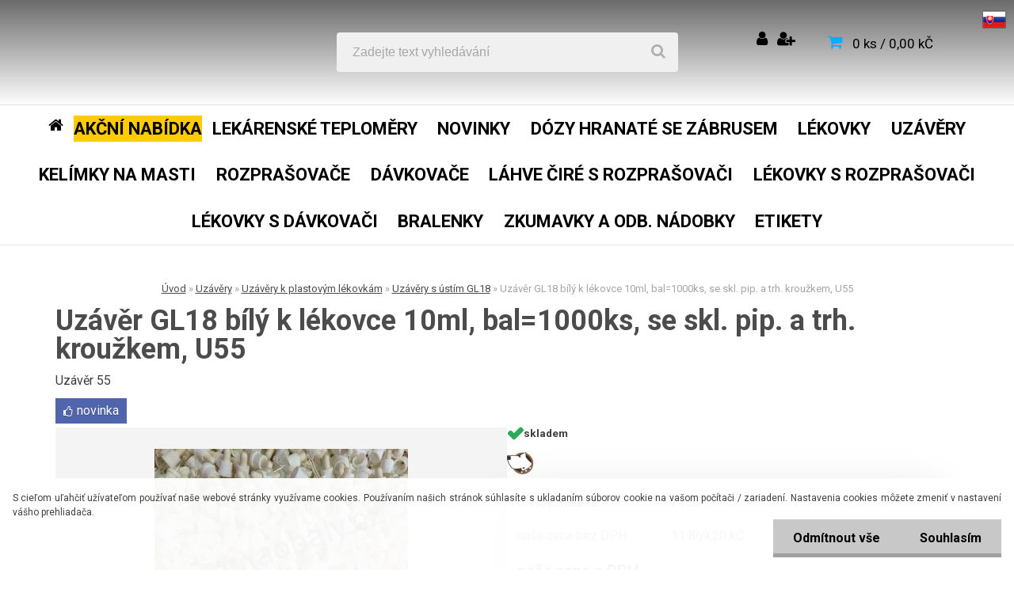

--- FILE ---
content_type: text/html; charset=utf-8
request_url: https://www.primaobaly.cz/Uzaver-GL18-bily-k-lekovce-10ml-bal-1000ks-se-skl-pip-a-trh-krouzkem-U55-d596.htm
body_size: 22057
content:

    <!DOCTYPE html>
    <html xmlns:og="http://ogp.me/ns#" xmlns:fb="http://www.facebook.com/2008/fbml" lang="cs" class="tmpl__carbon">
      <head>
          <script>
              window.cookie_preferences = getCookieSettings('cookie_preferences');
              window.cookie_statistics = getCookieSettings('cookie_statistics');
              window.cookie_marketing = getCookieSettings('cookie_marketing');

              function getCookieSettings(cookie_name) {
                  if (document.cookie.length > 0)
                  {
                      cookie_start = document.cookie.indexOf(cookie_name + "=");
                      if (cookie_start != -1)
                      {
                          cookie_start = cookie_start + cookie_name.length + 1;
                          cookie_end = document.cookie.indexOf(";", cookie_start);
                          if (cookie_end == -1)
                          {
                              cookie_end = document.cookie.length;
                          }
                          return unescape(document.cookie.substring(cookie_start, cookie_end));
                      }
                  }
                  return false;
              }
          </script>
                    <script async src="https://www.googletagmanager.com/gtag/js?id="></script>
                            <script>
                    window.dataLayer = window.dataLayer || [];
                    function gtag(){dataLayer.push(arguments)};
                    gtag('consent', 'default', {
                        'ad_storage': String(window.cookie_marketing) !== 'false' ? 'granted' : 'denied',
                        'analytics_storage': String(window.cookie_statistics) !== 'false' ? 'granted' : 'denied',
                        'ad_personalization': String(window.cookie_statistics) !== 'false' ? 'granted' : 'denied',
                        'ad_user_data': String(window.cookie_statistics) !== 'false' ? 'granted' : 'denied'
                    });
                    dataLayer.push({
                        'event': 'default_consent'
                    });
                </script>
                        <title>Uzávěry | Uzávěr GL18 bílý k lékovce 10ml, bal=1000ks, se skl. pip. a trh. kroužkem, U55 | www.primaobaly.cz</title>
        <script type="text/javascript">var action_unavailable='action_unavailable';var id_language = 'cs';var id_country_code = 'CZ';var language_code = 'cs-CZ';var path_request = '/request.php';var type_request = 'POST';var cache_break = "2500"; var enable_console_debug = false; var enable_logging_errors = false;var administration_id_language = 'cs';var administration_id_country_code = 'CZ';</script>          <script type="text/javascript" src="//ajax.googleapis.com/ajax/libs/jquery/1.8.3/jquery.min.js"></script>
          <script type="text/javascript" src="//code.jquery.com/ui/1.12.1/jquery-ui.min.js" ></script>
                  <script src="/wa_script/js/jquery.hoverIntent.minified.js?_=2025-01-07-12-09" type="text/javascript"></script>
        <script type="text/javascript" src="/admin/jscripts/jquery.qtip.min.js?_=2025-01-07-12-09"></script>
                  <script src="/wa_script/js/jquery.selectBoxIt.min.js?_=2025-01-07-12-09" type="text/javascript"></script>
                  <script src="/wa_script/js/bs_overlay.js?_=2025-01-07-12-09" type="text/javascript"></script>
        <script src="/wa_script/js/bs_design.js?_=2025-01-07-12-09" type="text/javascript"></script>
        <script src="/admin/jscripts/wa_translation.js?_=2025-01-07-12-09" type="text/javascript"></script>
        <link rel="stylesheet" type="text/css" href="/css/jquery.selectBoxIt.wa_script.css?_=2025-01-07-12-09" media="screen, projection">
        <link rel="stylesheet" type="text/css" href="/css/jquery.qtip.lupa.css?_=2025-01-07-12-09">
        
                  <script src="/wa_script/js/jquery.colorbox-min.js?_=2025-01-07-12-09" type="text/javascript"></script>
          <link rel="stylesheet" type="text/css" href="/css/colorbox.css?_=2025-01-07-12-09">
          <script type="text/javascript">
            jQuery(document).ready(function() {
              (function() {
                function createGalleries(rel) {
                  var regex = new RegExp(rel + "\\[(\\d+)]"),
                      m, group = "g_" + rel, groupN;
                  $("a[rel*=" + rel + "]").each(function() {
                    m = regex.exec(this.getAttribute("rel"));
                    if(m) {
                      groupN = group + m[1];
                    } else {
                      groupN = group;
                    }
                    $(this).colorbox({
                      rel: groupN,
                      slideshow:true,
                       maxWidth: "85%",
                       maxHeight: "85%",
                       returnFocus: false
                    });
                  });
                }
                createGalleries("lytebox");
                createGalleries("lyteshow");
              })();
            });</script>
          <script type="text/javascript">
      function init_products_hovers()
      {
        jQuery(".product").hoverIntent({
          over: function(){
            jQuery(this).find(".icons_width_hack").animate({width: "130px"}, 300, function(){});
          } ,
          out: function(){
            jQuery(this).find(".icons_width_hack").animate({width: "10px"}, 300, function(){});
          },
          interval: 40
        });
      }
      jQuery(document).ready(function(){

        jQuery(".param select, .sorting select").selectBoxIt();

        jQuery(".productFooter").click(function()
        {
          var $product_detail_link = jQuery(this).parent().find("a:first");

          if($product_detail_link.length && $product_detail_link.attr("href"))
          {
            window.location.href = $product_detail_link.attr("href");
          }
        });
        init_products_hovers();
        
        ebar_details_visibility = {};
        ebar_details_visibility["user"] = false;
        ebar_details_visibility["basket"] = false;

        ebar_details_timer = {};
        ebar_details_timer["user"] = setTimeout(function(){},100);
        ebar_details_timer["basket"] = setTimeout(function(){},100);

        function ebar_set_show($caller)
        {
          var $box_name = $($caller).attr("id").split("_")[0];

          ebar_details_visibility["user"] = false;
          ebar_details_visibility["basket"] = false;

          ebar_details_visibility[$box_name] = true;

          resolve_ebar_set_visibility("user");
          resolve_ebar_set_visibility("basket");
        }

        function ebar_set_hide($caller)
        {
          var $box_name = $($caller).attr("id").split("_")[0];

          ebar_details_visibility[$box_name] = false;

          clearTimeout(ebar_details_timer[$box_name]);
          ebar_details_timer[$box_name] = setTimeout(function(){resolve_ebar_set_visibility($box_name);},300);
        }

        function resolve_ebar_set_visibility($box_name)
        {
          if(   ebar_details_visibility[$box_name]
             && jQuery("#"+$box_name+"_detail").is(":hidden"))
          {
            jQuery("#"+$box_name+"_detail").slideDown(300);
          }
          else if(   !ebar_details_visibility[$box_name]
                  && jQuery("#"+$box_name+"_detail").not(":hidden"))
          {
            jQuery("#"+$box_name+"_detail").slideUp(0, function() {
              $(this).css({overflow: ""});
            });
          }
        }

        
        jQuery("#user_icon, #basket_icon").hoverIntent({
          over: function(){
            ebar_set_show(this);
            
          } ,
          out: function(){
            ebar_set_hide(this);
          },
          interval: 40
        });
        
        jQuery("#user_icon").click(function(e)
        {
          if(jQuery(e.target).attr("id") == "user_icon")
          {
            window.location.href = "https://www.primaobaly.cz/mu467ij7/e-login/";
          }
        });

        jQuery("#basket_icon").click(function(e)
        {
          if(jQuery(e.target).attr("id") == "basket_icon")
          {
            window.location.href = "https://www.primaobaly.cz/mu467ij7/e-basket/";
          }
        });
      
      });
    </script>        <meta http-equiv="Content-language" content="cs">
        <meta http-equiv="Content-Type" content="text/html; charset=utf-8">
        <meta name="language" content="czech">
        <meta name="keywords" content="lékovky, kelímky na masti, lékarenské kelímky, lékarnicke kelimky, uzávěry, uzávěry s pipetkou, víčka, rozprašovač, zkumavky, plastové obaly, vědra, plastové lékovky, plastové nádobky, láhev bralenka, plastové láhve">
        <meta name="description" content="Uzávěr GL18, bílý, PP s trh. kroužkem  k 10ml lékovce se skleněnou pipetkou a nasávací gumičkou.
Uzávěr je určen k lékovkám skleneným a plastovým o">
        <meta name="revisit-after" content="1 Days">
        <meta name="distribution" content="global">
        <meta name="expires" content="never">
                  <meta name="expires" content="never">
                    <link rel="previewimage" href="https://www.primaobaly.cz/fotky100314/fotos/100314_596__vyr_253U55-UPR-3.jpg" />
                    <link rel="canonical" href="https://www.primaobaly.cz/Uzaver-GL18-bily-k-lekovce-10ml-bal-1000ks-se-skl-pip-a-trh-krouzkem-U55-d596.htm?tab=description"/>
          <meta property="og:image" content="http://www.primaobaly.cz/fotky100314/fotos/100314_596__vyr_253U55-UPR-3.jpg" />
<meta property="og:image:secure_url" content="https://www.primaobaly.cz/fotky100314/fotos/100314_596__vyr_253U55-UPR-3.jpg" />
<meta property="og:image:type" content="image/jpeg" />
            <meta name="robots" content="index, follow">
                    <link rel="stylesheet" type="text/css" href="/css/lang_dependent_css/lang_cs.css?_=2025-01-07-12-09" media="screen, projection">
                <link rel='stylesheet' type='text/css' href='/wa_script/js/styles.css?_=2025-01-07-12-09'>
        <script language='javascript' type='text/javascript' src='/wa_script/js/javascripts.js?_=2025-01-07-12-09'></script>
        <script language='javascript' type='text/javascript' src='/wa_script/js/check_tel.js?_=2025-01-07-12-09'></script>
          <script src="/assets/javascripts/buy_button.js?_=2025-01-07-12-09"></script>
            <script type="text/javascript" src="/wa_script/js/bs_user.js?_=2025-01-07-12-09"></script>
        <script type="text/javascript" src="/wa_script/js/bs_fce.js?_=2025-01-07-12-09"></script>
        <script type="text/javascript" src="/wa_script/js/bs_fixed_bar.js?_=2025-01-07-12-09"></script>
        <script type="text/javascript" src="/bohemiasoft/js/bs.js?_=2025-01-07-12-09"></script>
        <script src="/wa_script/js/jquery.number.min.js?_=2025-01-07-12-09" type="text/javascript"></script>
        <script type="text/javascript">
            BS.User.id = 100314;
            BS.User.domain = "mu467ij7";
            BS.User.is_responsive_layout = true;
            BS.User.max_search_query_length = 50;
            BS.User.max_autocomplete_words_count = 5;

            WA.Translation._autocompleter_ambiguous_query = ' Hledavý výraz je pro našeptávač příliš obecný. Zadejte prosím další znaky, slova nebo pokračujte odesláním formuláře pro vyhledávání.';
            WA.Translation._autocompleter_no_results_found = ' Nebyly nalezeny žádné produkty ani kategorie.';
            WA.Translation._error = " Chyba";
            WA.Translation._success = " Nastaveno";
            WA.Translation._warning = " Upozornění";
            WA.Translation._multiples_inc_notify = '<p class="multiples-warning"><strong>Tento produkt je možné objednat pouze v násobcích #inc#. </strong><br><small>Vámi zadaný počet kusů byl navýšen dle tohoto násobku.</small></p>';
            WA.Translation._shipping_change_selected = " Změnit...";
            WA.Translation._shipping_deliver_to_address = " Zásilka bude doručena na zvolenou adresu";

            BS.Design.template = {
              name: "carbon",
              is_selected: function(name) {
                if(Array.isArray(name)) {
                  return name.indexOf(this.name) > -1;
                } else {
                  return name === this.name;
                }
              }
            };
            BS.Design.isLayout3 = true;
            BS.Design.templates = {
              TEMPLATE_ARGON: "argon",TEMPLATE_NEON: "neon",TEMPLATE_CARBON: "carbon",TEMPLATE_XENON: "xenon",TEMPLATE_AURUM: "aurum",TEMPLATE_CUPRUM: "cuprum",TEMPLATE_ERBIUM: "erbium",TEMPLATE_CADMIUM: "cadmium",TEMPLATE_BARIUM: "barium",TEMPLATE_CHROMIUM: "chromium",TEMPLATE_SILICIUM: "silicium",TEMPLATE_IRIDIUM: "iridium",TEMPLATE_INDIUM: "indium",TEMPLATE_OXYGEN: "oxygen",TEMPLATE_HELIUM: "helium",TEMPLATE_FLUOR: "fluor",TEMPLATE_FERRUM: "ferrum",TEMPLATE_TERBIUM: "terbium",TEMPLATE_URANIUM: "uranium",TEMPLATE_ZINCUM: "zincum",TEMPLATE_CERIUM: "cerium",TEMPLATE_KRYPTON: "krypton",TEMPLATE_THORIUM: "thorium",TEMPLATE_ETHERUM: "etherum",TEMPLATE_KRYPTONIT: "kryptonit",TEMPLATE_TITANIUM: "titanium",TEMPLATE_PLATINUM: "platinum"            };
        </script>
                  <script src="/js/progress_button/modernizr.custom.js"></script>
                      <link rel="stylesheet" type="text/css" href="/bower_components/owl.carousel/dist/assets/owl.carousel.min.css" />
            <link rel="stylesheet" type="text/css" href="/bower_components/owl.carousel/dist/assets/owl.theme.default.min.css" />
            <script src="/bower_components/owl.carousel/dist/owl.carousel.min.js"></script>
                    <link rel="stylesheet" type="text/css" href="//static.bohemiasoft.com/jave/style.css?_=2025-01-07-12-09" media="screen">
                    <link rel="stylesheet" type="text/css" href="/css/font-awesome.4.7.0.min.css" media="screen">
          <link rel="stylesheet" type="text/css" href="/sablony/nove/carbon/carbonblue/css/product_var3.css?_=2025-01-07-12-09" media="screen">
                    <link rel="stylesheet"
                type="text/css"
                id="tpl-editor-stylesheet"
                href="/sablony/nove/carbon/carbonblue/css/colors.css?_=2025-01-07-12-09"
                media="screen">

          <meta name="viewport" content="width=device-width, initial-scale=1.0">
          <link rel="stylesheet" 
                   type="text/css" 
                   href="https://static.bohemiasoft.com/custom-css/carbon.css?_1755245326" 
                   media="screen"><style type="text/css">
               <!--#site_logo{
                  width: 275px;
                  height: 100px;
                  background-image: url('/images/pixel_transparent.gif?cache_time=1604225501');
                  background-repeat: no-repeat;
                  
                }html body .myheader { 
          background-image: none;
          border: black;
          background-repeat: repeat;
          background-position: 0px 0px;
          background-color: #f2e39c;
        }#page_background{
                  background-image: none;
                  background-repeat: repeat;
                  background-position: 0px 0px;
                  background-color: #cd9898;
                }.bgLupa{
                  padding: 0;
                  border: none;
                }

 :root { 
 }
-->
                </style>          <link rel="stylesheet" type="text/css" href="/fotky100314/design_setup/css/user_defined.css?_=1734420710" media="screen, projection">
                    <script type="text/javascript" src="/admin/jscripts/wa_dialogs.js?_=2025-01-07-12-09"></script>
            <script>
      $(document).ready(function() {
        if (getCookie('show_cookie_message' + '_100314_cz') != 'no') {
          if($('#cookies-agreement').attr('data-location') === '0')
          {
            $('.cookies-wrapper').css("top", "0px");
          }
          else
          {
            $('.cookies-wrapper').css("bottom", "0px");
          }
          $('.cookies-wrapper').show();
        }

        $('#cookies-notify__close').click(function() {
          setCookie('show_cookie_message' + '_100314_cz', 'no');
          $('#cookies-agreement').slideUp();
          $("#masterpage").attr("style", "");
          setCookie('cookie_preferences', 'true');
          setCookie('cookie_statistics', 'true');
          setCookie('cookie_marketing', 'true');
          window.cookie_preferences = true;
          window.cookie_statistics = true;
          window.cookie_marketing = true;
          if(typeof gtag === 'function') {
              gtag('consent', 'update', {
                  'ad_storage': 'granted',
                  'analytics_storage': 'granted',
                  'ad_user_data': 'granted',
                  'ad_personalization': 'granted'
              });
          }
         return false;
        });

        $("#cookies-notify__disagree").click(function(){
            save_preferences();
        });

        $('#cookies-notify__preferences-button-close').click(function(){
            var cookies_notify_preferences = $("#cookies-notify-checkbox__preferences").is(':checked');
            var cookies_notify_statistics = $("#cookies-notify-checkbox__statistics").is(':checked');
            var cookies_notify_marketing = $("#cookies-notify-checkbox__marketing").is(':checked');
            save_preferences(cookies_notify_preferences, cookies_notify_statistics, cookies_notify_marketing);
        });

        function save_preferences(preferences = false, statistics = false, marketing = false)
        {
            setCookie('show_cookie_message' + '_100314_cz', 'no');
            $('#cookies-agreement').slideUp();
            $("#masterpage").attr("style", "");
            setCookie('cookie_preferences', preferences);
            setCookie('cookie_statistics', statistics);
            setCookie('cookie_marketing', marketing);
            window.cookie_preferences = preferences;
            window.cookie_statistics = statistics;
            window.cookie_marketing = marketing;
            if(marketing && typeof gtag === 'function')
            {
                gtag('consent', 'update', {
                    'ad_storage': 'granted'
                });
            }
            if(statistics && typeof gtag === 'function')
            {
                gtag('consent', 'update', {
                    'analytics_storage': 'granted',
                    'ad_user_data': 'granted',
                    'ad_personalization': 'granted',
                });
            }
            if(marketing === false && BS && BS.seznamIdentity) {
                BS.seznamIdentity.clearIdentity();
            }
        }

        /**
         * @param {String} cookie_name
         * @returns {String}
         */
        function getCookie(cookie_name) {
          if (document.cookie.length > 0)
          {
            cookie_start = document.cookie.indexOf(cookie_name + "=");
            if (cookie_start != -1)
            {
              cookie_start = cookie_start + cookie_name.length + 1;
              cookie_end = document.cookie.indexOf(";", cookie_start);
              if (cookie_end == -1)
              {
                cookie_end = document.cookie.length;
              }
              return unescape(document.cookie.substring(cookie_start, cookie_end));
            }
          }
          return "";
        }
        
        /**
         * @param {String} cookie_name
         * @param {String} value
         */
        function setCookie(cookie_name, value) {
          var time = new Date();
          time.setTime(time.getTime() + 365*24*60*60*1000); // + 1 rok
          var expires = "expires="+time.toUTCString();
          document.cookie = cookie_name + "=" + escape(value) + "; " + expires + "; path=/";
        }
      });
    </script>
    <script async src="https://www.googletagmanager.com/gtag/js?id=AW-993418756"></script><script>
window.dataLayer = window.dataLayer || [];
function gtag(){dataLayer.push(arguments);}
gtag('js', new Date());
gtag('config', 'AW-993418756', { debug_mode: true });
gtag('config', 'AW-993418756', { debug_mode: true });
</script>        <script type="text/javascript" src="/wa_script/js/search_autocompleter.js?_=2025-01-07-12-09"></script>
                <link rel="stylesheet" type="text/css" href="/assets/vendor/magnific-popup/magnific-popup.css" />
      <script src="/assets/vendor/magnific-popup/jquery.magnific-popup.js"></script>
      <script type="text/javascript">
        BS.env = {
          decPoint: ",",
          basketFloatEnabled: false        };
      </script>
      <script type="text/javascript" src="/node_modules/select2/dist/js/select2.min.js"></script>
      <script type="text/javascript" src="/node_modules/maximize-select2-height/maximize-select2-height.min.js"></script>
      <script type="text/javascript">
        (function() {
          $.fn.select2.defaults.set("language", {
            noResults: function() {return " Nenalezeny žádné položky"},
            inputTooShort: function(o) {
              var n = o.minimum - o.input.length;
              return " Prosím zadejte #N# nebo více znaků.".replace("#N#", n);
            }
          });
          $.fn.select2.defaults.set("width", "100%")
        })();

      </script>
      <link type="text/css" rel="stylesheet" href="/node_modules/select2/dist/css/select2.min.css" />
      <script type="text/javascript" src="/wa_script/js/countdown_timer.js?_=2025-01-07-12-09"></script>
      <script type="text/javascript" src="/wa_script/js/app.js?_=2025-01-07-12-09"></script>
      <script type="text/javascript" src="/node_modules/jquery-validation/dist/jquery.validate.min.js"></script>

                <link rel="stylesheet" type="text/css" href="/fotky100314/design_setup/css/__style.css?_=1540284420" />
          
          </head>
      <body class="lang-cs layout3 not-home page-product-detail page-product-596 basket-empty vat-payer-y alternative-currency-n" >
        <a name="topweb"></a>
            <div id="cookies-agreement" class="cookies-wrapper" data-location="1"
         >
      <div class="cookies-notify-background"></div>
      <div class="cookies-notify" style="display:block!important;">
        <div class="cookies-notify__bar">
          <div class="cookies-notify__bar1">
            <div class="cookies-notify__text"
                                 >
                S cieľom uľahčiť užívateľom používať naše webové stránky využívame cookies. Používaním našich stránok súhlasíte s ukladaním súborov cookie na vašom počítači / zariadení. Nastavenia cookies môžete zmeniť v nastavení vášho prehliadača.            </div>
            <div class="cookies-notify__button">
                <a href="#" id="cookies-notify__disagree" class="secondary-btn"
                   style="color: #000000;
                           background-color: #c8c8c8;
                           opacity: 1"
                >Odmítnout vše</a>
              <a href="#" id="cookies-notify__close"
                 style="color: #000000;
                        background-color: #c8c8c8;
                        opacity: 1"
                >Souhlasím</a>
            </div>
          </div>
                        <div class="cookies-notify__detail_box hidden"
                             >
                <div id="cookies-nofify__close_detail"> Zavřít</div>
                <div>
                    <br />
                    <b> Co jsou cookies?</b><br />
                    <span> Cookies jsou krátké textové informace, které jsou uloženy ve Vašem prohlížeči. Tyto informace běžně používají všechny webové stránky a jejich procházením dochází k ukládání cookies. Pomocí partnerských skriptů, které mohou stránky používat (například Google analytics</span><br /><br />
                    <b> Jak lze nastavit práci webu s cookies?</b><br />
                    <span> Přestože doporučujeme povolit používání všech typů cookies, práci webu s nimi můžete nastavit dle vlastních preferencí pomocí checkboxů zobrazených níže. Po odsouhlasení nastavení práce s cookies můžete změnit své rozhodnutí smazáním či editací cookies přímo v nastavení Vašeho prohlížeče. Podrobnější informace k promazání cookies najdete v nápovědě Vašeho prohlížeče.</span>
                </div>
                <div class="cookies-notify__checkboxes"
                                    >
                    <div class="checkbox-custom checkbox-default cookies-notify__checkbox">
                        <input type="checkbox" id="cookies-notify-checkbox__functional" checked disabled />
                        <label for="cookies-notify-checkbox__functional" class="cookies-notify__checkbox_label"> Nutné</label>
                    </div>
                    <div class="checkbox-custom checkbox-default cookies-notify__checkbox">
                        <input type="checkbox" id="cookies-notify-checkbox__preferences" checked />
                        <label for="cookies-notify-checkbox__preferences" class="cookies-notify__checkbox_label"> Preferenční</label>
                    </div>
                    <div class="checkbox-custom checkbox-default cookies-notify__checkbox">
                        <input type="checkbox" id="cookies-notify-checkbox__statistics" checked />
                        <label for="cookies-notify-checkbox__statistics" class="cookies-notify__checkbox_label"> Statistické</label>
                    </div>
                    <div class="checkbox-custom checkbox-default cookies-notify__checkbox">
                        <input type="checkbox" id="cookies-notify-checkbox__marketing" checked />
                        <label for="cookies-notify-checkbox__marketing" class="cookies-notify__checkbox_label"> Marketingové</label>
                    </div>
                </div>
                <div id="cookies-notify__cookie_types">
                    <div class="cookies-notify__cookie_type cookie-active" data-type="functional">
                         Nutné (13)
                    </div>
                    <div class="cookies-notify__cookie_type" data-type="preferences">
                         Preferenční (1)
                    </div>
                    <div class="cookies-notify__cookie_type" data-type="statistics">
                         Statistické (15)
                    </div>
                    <div class="cookies-notify__cookie_type" data-type="marketing">
                         Marketingové (15)
                    </div>
                    <div class="cookies-notify__cookie_type" data-type="unclassified">
                         Neklasifikované (7)
                    </div>
                </div>
                <div id="cookies-notify__cookie_detail">
                    <div class="cookie-notify__cookie_description">
                        <span id="cookie-notify__description_functional" class="cookie_description_active"> Tyto informace jsou nezbytné ke správnému chodu webové stránky jako například vkládání zboží do košíku, uložení vyplněných údajů nebo přihlášení do zákaznické sekce.</span>
                        <span id="cookie-notify__description_preferences" class="hidden"> Tyto cookies umožní přizpůsobit chování nebo vzhled stránky dle Vašich potřeb, například volba jazyka.</span>
                        <span id="cookie-notify__description_statistics" class="hidden"> Díky těmto cookies mohou majitelé i developeři webu více porozumět chování uživatelů a vyvijet stránku tak, aby byla co nejvíce prozákaznická. Tedy abyste co nejrychleji našli hledané zboží nebo co nejsnáze dokončili jeho nákup.</span>
                        <span id="cookie-notify__description_marketing" class="hidden"> Tyto informace umožní personalizovat zobrazení nabídek přímo pro Vás díky historické zkušenosti procházení dřívějších stránek a nabídek.</span>
                        <span id="cookie-notify__description_unclassified" class="hidden"> Tyto cookies prozatím nebyly roztříděny do vlastní kategorie.</span>
                    </div>
                    <style>
                        #cookies-notify__cookie_detail_table td
                        {
                            color: #ffffff                        }
                    </style>
                    <table class="table" id="cookies-notify__cookie_detail_table">
                        <thead>
                            <tr>
                                <th> Jméno</th>
                                <th> Účel</th>
                                <th> Vypršení</th>
                            </tr>
                        </thead>
                        <tbody>
                                                    <tr>
                                <td>show_cookie_message</td>
                                <td>Ukládá informaci o potřebě zobrazení cookie lišty</td>
                                <td>1 rok</td>
                            </tr>
                                                        <tr>
                                <td>__zlcmid</td>
                                <td>Tento soubor cookie se používá k uložení identity návštěvníka během návštěv a preference návštěvníka deaktivovat naši funkci živého chatu. </td>
                                <td>1 rok</td>
                            </tr>
                                                        <tr>
                                <td>__cfruid</td>
                                <td>Tento soubor cookie je součástí služeb poskytovaných společností Cloudflare – včetně vyrovnávání zátěže, doručování obsahu webových stránek a poskytování připojení DNS pro provozovatele webových stránek. </td>
                                <td>relace</td>
                            </tr>
                                                        <tr>
                                <td>_auth</td>
                                <td>Zajišťuje bezpečnost procházení návštěvníků tím, že zabraňuje padělání požadavků mezi stránkami. Tento soubor cookie je nezbytný pro bezpečnost webu a návštěvníka. </td>
                                <td>1 rok</td>
                            </tr>
                                                        <tr>
                                <td>csrftoken</td>
                                <td>Pomáhá předcházet útokům Cross-Site Request Forgery (CSRF). 
</td>
                                <td>1 rok</td>
                            </tr>
                                                        <tr>
                                <td>PHPSESSID</td>
                                <td>Zachovává stav uživatelské relace napříč požadavky na stránky. </td>
                                <td>relace</td>
                            </tr>
                                                        <tr>
                                <td>rc::a</td>
                                <td>Tento soubor cookie se používá k rozlišení mezi lidmi a roboty. To je výhodné pro web, aby
vytvářet platné zprávy o používání jejich webových stránek. </td>
                                <td>persistentní</td>
                            </tr>
                                                        <tr>
                                <td>rc::c</td>
                                <td>Tento soubor cookie se používá k rozlišení mezi lidmi a roboty. </td>
                                <td>relace</td>
                            </tr>
                                                        <tr>
                                <td>AWSALBCORS</td>
                                <td>Registruje, který server-cluster obsluhuje návštěvníka. To se používá v kontextu s vyrovnáváním zátěže, aby se optimalizovala uživatelská zkušenost. </td>
                                <td>6 dnů</td>
                            </tr>
                                                        <tr>
                                <td>18plus_allow_access#</td>
                                <td>Ukládá informaci o odsouhlasení okna 18+ pro web.</td>
                                <td>neznámý</td>
                            </tr>
                                                        <tr>
                                <td>18plus_cat#</td>
                                <td>Ukládá informaci o odsouhlasení okna 18+ pro kategorii.</td>
                                <td>neznámý</td>
                            </tr>
                                                        <tr>
                                <td>bs_slide_menu</td>
                                <td></td>
                                <td>neznámý</td>
                            </tr>
                                                        <tr>
                                <td>left_menu</td>
                                <td>Ukládá informaci o způsobu zobrazení levého menu.</td>
                                <td>neznámý</td>
                            </tr>
                                                    </tbody>
                    </table>
                    <div class="cookies-notify__button">
                        <a href="#" id="cookies-notify__preferences-button-close"
                           style="color: #000000;
                                background-color: #c8c8c8;
                                opacity: 1">
                            Uložit nastavení                        </a>
                    </div>
                </div>
            </div>
                    </div>
      </div>
    </div>
    
  <div id="responsive_layout_large"></div><div id="page">    <script type="text/javascript">
      var responsive_articlemenu_name = ' Menu';
      var responsive_eshopmenu_name = ' E-shop';
    </script>
        <div class="myheader">
            <div class="content">
            <div class="logo-wrapper">
            <a id="site_logo" href="//www.primaobaly.cz" class="mylogo" aria-label="Logo"></a>
    </div>
                <div id="search">
      <form name="search" id="searchForm" action="/search-engine.htm" method="GET" enctype="multipart/form-data">
        <label for="q" class="title_left2"> Hľadanie</label>
        <p>
          <input name="slovo" type="text" class="inputBox" id="q" placeholder=" Zadejte text vyhledávání" maxlength="50">
          
          <input type="hidden" id="source_service" value="www.webareal.cz">
        </p>
        <div class="wrapper_search_submit">
          <input type="submit" class="search_submit" aria-label="search" name="search_submit" value="">
        </div>
        <div id="search_setup_area">
          <input id="hledatjak2" checked="checked" type="radio" name="hledatjak" value="2">
          <label for="hledatjak2">Hledat ve zboží</label>
          <br />
          <input id="hledatjak1"  type="radio" name="hledatjak" value="1">
          <label for="hledatjak1">Hledat v článcích</label>
                    <script type="text/javascript">
            function resolve_search_mode_visibility()
            {
              if (jQuery('form[name=search] input').is(':focus'))
              {
                if (jQuery('#search_setup_area').is(':hidden'))
                {
                  jQuery('#search_setup_area').slideDown(400);
                }
              }
              else
              {
                if (jQuery('#search_setup_area').not(':hidden'))
                {
                  jQuery('#search_setup_area').slideUp(400);
                }
              }
            }

            $('form[name=search] input').click(function() {
              this.focus();
            });

            jQuery('form[name=search] input')
                .focus(function() {
                  resolve_search_mode_visibility();
                })
                .blur(function() {
                  setTimeout(function() {
                    resolve_search_mode_visibility();
                  }, 1000);
                });

          </script>
                  </div>
      </form>
    </div>
          </div>
          </div>
    <div class="vlajky">
<div class="vlajky_obsah">
<a href="https://www.vaseobaly.sk/"><img src="/fotky100314/sk.png"></a>
</div>
</div>
<div id="page_background">      <div class="hack-box"><!-- HACK MIN WIDTH FOR IE 5, 5.5, 6  -->
                  <div id="masterpage" style="margin-bottom:95px;"><!-- MASTER PAGE -->
              <div id="header">          </div><!-- END HEADER -->
          
  <div id="ebar" class="" >        <div id="ebar_set">
                <div id="user_icon">

                            <div id="user_detail">
                    <div id="user_arrow_tag"></div>
                    <div id="user_content_tag">
                        <div id="user_content_tag_bg">
                            <a href="/mu467ij7/e-login/"
                               class="elink user_login_text"
                                title="Přihlášení">
                               Přihlášení                            </a>
                            <a href="/mu467ij7/e-register/"
                               class="elink user-logout user_register_text"
                                title="Nová registrace">
                               Nová registrace                            </a>
                        </div>
                    </div>
                </div>
            
        </div>
        
                <div id="basket_icon" >
            <div id="basket_detail">
                <div id="basket_arrow_tag"></div>
                <div id="basket_content_tag">
                    <a id="quantity_tag" href="/mu467ij7/e-basket" rel="nofollow" class="elink">0 ks / 0,00&nbsp;kČ</a>
                                    </div>
            </div>
        </div>
                <a id="basket_tag"
           href="mu467ij7/e-basket"
           rel="nofollow"
           class="elink">
            <span id="basket_tag_left">&nbsp;</span>
            <span id="basket_tag_right">
                0 ks            </span>
        </a>
                </div></div>          <div id="aroundpage"><!-- AROUND PAGE -->
            
      <!-- LEFT BOX -->
      <div id="left-box">
              <div class="menu-typ-1" id="left_eshop">
                <p class="title_left_eshop">E-shop</p>
          
        <div id="inleft_eshop">
          <div class="leftmenu2">
                <ul class="root-eshop-menu">
            <li class="new-tmpl-home-button">
        <a href="//www.primaobaly.cz">
          <i class="fa fa-home" aria-hidden="true"></i>
        </a>
      </li>
              <li class="leftmenuDef category-menu-21 category-menu-order-1 category-menu-odd remove_point">
          <a href="/AKCNI-NABIDKA-c21_0_1.htm">            <strong>
              AKČNÍ NABÍDKA            </strong>
            </a>        </li>

                <li class="leftmenuDef category-menu-9 category-menu-order-2 category-menu-even remove_point">
          <a href="/Lekarenske-teplomery-c9_0_1.htm">            <strong>
              Lekárenské teploměry            </strong>
            </a>        </li>

                <li class="leftmenuDef category-menu-27 category-menu-order-3 category-menu-odd remove_point">
          <a href="/NOVINKY-c27_0_1.htm">            <strong>
              NOVINKY            </strong>
            </a>        </li>

                <li class="leftmenuDef category-menu-28 category-menu-order-4 category-menu-even remove_point">
          <a href="/Dozy-hranate-se-zabrusem-c28_0_1.htm">            <strong>
              Dózy hranaté se zábrusem            </strong>
            </a>        </li>

                <li class="leftmenuDef category-menu-19 category-menu-order-5 category-menu-odd remove_point">
          <a href="/Lekovky-c19_0_1.htm">            <strong>
              Lékovky            </strong>
            </a>        </li>

                <li class="leftmenuDef category-menu-20 category-menu-order-6 category-menu-even remove_point">
          <a href="/Uzavery-c20_0_1.htm">            <strong>
              Uzávěry            </strong>
            </a>        </li>

            <ul class="eshop-submenu level-2">
            <li class="new-tmpl-home-button">
        <a href="//">
          <i class="fa fa-home" aria-hidden="true"></i>
        </a>
      </li>
              <li class="leftmenu2sub category-submenu-12 masonry_item remove_point">
          <a href="/Uzavery-k-plastovym-lekovkam-c20_12_2.htm">            <strong>
              Uzávěry k plastovým lékovkám            </strong>
            </a>        </li>

                <li class="leftmenu2sub category-submenu-13 masonry_item remove_point">
          <a href="/Uzavery-k-sklenenym-lekovkam-c20_13_2.htm">            <strong>
              Uzávěry k skleněným lékovkám            </strong>
            </a>        </li>

            </ul>
      <style>
        #left-box .remove_point a::before
        {
          display: none;
        }
      </style>
            <li class="leftmenuDef category-menu-18 category-menu-order-7 category-menu-odd remove_point">
          <a href="/Kelimky-na-masti-c18_0_1.htm">            <strong>
              Kelímky na masti             </strong>
            </a>        </li>

                <li class="leftmenuDef category-menu-8 category-menu-order-8 category-menu-even remove_point">
          <a href="/Rozprasovace-c8_0_1.htm">            <strong>
              Rozprašovače            </strong>
            </a>        </li>

                <li class="leftmenuDef category-menu-23 category-menu-order-9 category-menu-odd remove_point">
          <a href="/Davkovace-c23_0_1.htm">            <strong>
              Dávkovače            </strong>
            </a>        </li>

                <li class="leftmenuDef category-menu-10 category-menu-order-10 category-menu-even remove_point">
          <a href="/Lahve-cire-s-rozprasovaci-c10_0_1.htm">            <strong>
              Láhve čiré s rozprašovači            </strong>
            </a>        </li>

                <li class="leftmenuDef category-menu-15 category-menu-order-11 category-menu-odd remove_point">
          <a href="/Lekovky-s-rozprasovaci-c15_0_1.htm">            <strong>
              Lékovky s rozprašovači            </strong>
            </a>        </li>

                <li class="leftmenuDef category-menu-16 category-menu-order-12 category-menu-even remove_point">
          <a href="/Lekovky-s-davkovaci-c16_0_1.htm">            <strong>
              Lékovky s dávkovači            </strong>
            </a>        </li>

                <li class="leftmenuDef category-menu-4 category-menu-order-13 category-menu-odd remove_point">
          <a href="/Bralenky-c4_0_1.htm">            <strong>
              Bralenky            </strong>
            </a>        </li>

                <li class="leftmenuDef category-menu-7 category-menu-order-14 category-menu-even remove_point">
          <a href="/Zkumavky-a-odb-nadobky-c7_0_1.htm">            <strong>
              Zkumavky a odb. nádobky            </strong>
            </a>        </li>

                <li class="leftmenuDef category-menu-6 category-menu-order-15 category-menu-odd remove_point">
          <a href="/Etikety-c6_0_1.htm">            <strong>
              Etikety            </strong>
            </a>        </li>

            </ul>
      <style>
        #left-box .remove_point a::before
        {
          display: none;
        }
      </style>
              </div>
        </div>

        
        <div id="footleft1">
                  </div>

            </div>
            </div><!-- END LEFT BOX -->
      <div class="ds-center">      <div id="right-box"><!-- RIGHT BOX2 -->
              </div><!-- END RIGHT BOX -->
      </div>

            <hr class="hide">
                        <div id="centerpage2"><!-- CENTER PAGE -->
              <div id="incenterpage2"><!-- in the center -->
                <script type="text/javascript">
  var product_information = {
    id: '596',
    name: 'Uzávěr GL18 bílý k lékovce 10ml, bal=1000ks, se skl. pip. a trh. kroužkem, U55',
    brand: '',
    price: '11869.2',
    category: 'Uzávěry s ústím GL18',
    is_variant: false,
    variant_id: 0  };
</script>
        <div id="fb-root"></div>
    <script>(function(d, s, id) {
            var js, fjs = d.getElementsByTagName(s)[0];
            if (d.getElementById(id)) return;
            js = d.createElement(s); js.id = id;
            js.src = "//connect.facebook.net/ cs_CZ/all.js#xfbml=1&appId=";
            fjs.parentNode.insertBefore(js, fjs);
        }(document, 'script', 'facebook-jssdk'));</script>
      <script type="application/ld+json">
      {
        "@context": "http://schema.org",
        "@type": "Product",
                "name": "Uzávěr GL18 bílý k lékovce 10ml, bal=1000ks, se skl. pip. a trh. kroužkem, U55",
        "description": "Uzávěr GL18, bílý, PP s trh. kroužkem  k 10ml lékovce se skleněnou pipetkou a nasávací gumičkou. Uzávěr je určen k lékovkám",
                "image": "https://www.primaobaly.cz/fotky100314/fotos/100314_596__vyr_253U55-UPR-3.jpg",
                "gtin13": "",
        "mpn": "",
        "sku": "2166",
        "brand": "",

        "offers": {
            "@type": "Offer",
            "availability": "https://schema.org/InStock",
            "price": "11869.20",
"priceCurrency": "CZK",
"priceValidUntil": "2036-01-08",
            "url": "https://www.primaobaly.cz/Uzaver-GL18-bily-k-lekovce-10ml-bal-1000ks-se-skl-pip-a-trh-krouzkem-U55-d596.htm"
        }
      }
</script>
              <script type="application/ld+json">
{
    "@context": "http://schema.org",
    "@type": "BreadcrumbList",
    "itemListElement": [
    {
        "@type": "ListItem",
        "position": 1,
        "item": {
            "@id": "https://www.primaobaly.cz",
            "name": "Home"
            }
    },     {
        "@type": "ListItem",
        "position": 2,
        "item": {
            "@id": "https://www.primaobaly.cz/Uzavery-c20_0_1.htm",
            "name": "Uzávěry"
        }
        },
     {
        "@type": "ListItem",
        "position": 3,
        "item": {
            "@id": "https://www.primaobaly.cz/Uzavery-k-plastovym-lekovkam-c20_12_2.htm",
            "name": "Uzávěry k plastovým lékovkám"
        }
        },
     {
        "@type": "ListItem",
        "position": 4,
        "item": {
            "@id": "https://www.primaobaly.cz/Uzavery-s-ustim-GL18-c20_30_3.htm",
            "name": "Uzávěry s ústím GL18"
        }
        },
    {
        "@type": "ListItem",
        "position": 5,
        "item": {
            "@id": "https://www.primaobaly.cz/Uzaver-GL18-bily-k-lekovce-10ml-bal-1000ks-se-skl-pip-a-trh-krouzkem-U55-d596.htm",
            "name": "Uzávěr GL18 bílý k lékovce 10ml, bal=1000ks, se skl. pip. a trh. kroužkem, U55"
    }
    }
]}
</script>
          <script type="text/javascript" src="/wa_script/js/bs_variants.js?date=2462013"></script>
  <script type="text/javascript" src="/wa_script/js/rating_system.js"></script>
  <script type="text/javascript">
    <!--
    $(document).ready(function () {
      BS.Variants.register_events();
      BS.Variants.id_product = 596;
    });

    function ShowImage2(name, width, height, domen) {
      window.open("/wa_script/image2.php?soub=" + name + "&domena=" + domen, "", "toolbar=no,scrollbars=yes,location=no,status=no,width=" + width + ",height=" + height + ",resizable=1,screenX=20,screenY=20");
    }
    ;
    // --></script>
  <script type="text/javascript">
    <!--
    function Kontrola() {
      if (document.theForm.autor.value == "") {
        document.theForm.autor.focus();
        BS.ui.popMessage.alert("Musíte vyplnit své jméno");
        return false;
      }
      if (document.theForm.email.value == "") {
        document.theForm.email.focus();
        BS.ui.popMessage.alert("Musíte vyplnit svůj email");
        return false;
      }
      if (document.theForm.titulek.value == "") {
        document.theForm.titulek.focus();
        BS.ui.popMessage.alert("Vyplňte název příspěvku");
        return false;
      }
      if (document.theForm.prispevek.value == "") {
        document.theForm.prispevek.focus();
        BS.ui.popMessage.alert("Zadejte text příspěvku");
        return false;
      }
      if (document.theForm.captcha.value == "") {
        document.theForm.captcha.focus();
        BS.ui.popMessage.alert("Opište bezpečnostní kód");
        return false;
      }
      if (jQuery("#captcha_image").length > 0 && jQuery("#captcha_input").val() == "") {
        jQuery("#captcha_input").focus();
        BS.ui.popMessage.alert("Opiště text z bezpečnostního obrázku");
        return false;
      }

      }

      -->
    </script>
          <script type="text/javascript" src="/wa_script/js/detail.js?date=2022-06-01"></script>
          <script type="text/javascript">
      product_price = "14362";
    product_price_non_ceil =   "14361.732";
    currency = "kČ";
    currency_position = "1";
    tax_subscriber = "a";
    ceny_jak = "1";
    desetiny = "2";
    dph = "21";
    currency_second = "";
    currency_second_rate = "0";
    lang = "";    </script>
        <div id="wherei"><!-- wherei -->
            <p>
        <a href="/">Úvod</a>
        <span class="arrow">&#187;</span>
                           <a href="/Uzavery-c20_0_1.htm">Uzávěry</a>
                           <span class="arrow">&#187;</span>
                           <a href="/Uzavery-k-plastovym-lekovkam-c20_12_2.htm">Uzávěry k plastovým lékovkám</a>
                           <span class="arrow">&#187;</span>
                           <a href="/Uzavery-s-ustim-GL18-c20_30_3.htm">Uzávěry s ústím GL18</a>
                            <span class="arrow">&#187;</span>        <span class="active">Uzávěr GL18 bílý k lékovce 10ml, bal=1000ks, se skl. pip. a trh. kroužkem, U55</span>
      </p>
    </div><!-- END wherei -->
    <pre></pre>
        <div class="product-detail-container in-stock-y" > <!-- MICRODATA BOX -->
              <h1>Uzávěr GL18 bílý k lékovce 10ml, bal=1000ks, se skl. pip. a trh. kroužkem, U55</h1>
              <div class="detail-box-product" data-idn="626157985"><!--DETAIL BOX -->
                  <div class="product-status-place"><h2 class="second-product-name">Uzávěr 55</h2>    <p class="product-status">
                <span class="ico_new">novinka</span>
              </p>
    </div>                <div class="col-l"><!-- col-l-->
                        <div class="image"><!-- image-->
                                <a href="/fotky100314/fotos/100314_596__vyr_253U55-UPR-3.jpg"
                   rel="lytebox"
                   title="Uzávěr GL18 bílý k lékovce 10ml, bal=1000ks, se skl. pip. a trh. kroužkem, U55"
                   aria-label="Uzávěr GL18 bílý k lékovce 10ml, bal=1000ks, se skl. pip. a trh. kroužkem, U55">
                    <span class="img" id="magnify_src">
                      <img                               id="detail_src_magnifying_small"
                              src="/fotky100314/fotos/100314_596__vyr_253U55-UPR-3.jpg"
                              width="200" border=0
                              alt="Uzávěr GL18 bílý k lékovce 10ml, bal=1000ks, se skl. pip. a trh. kroužkem, U55"
                              title="Uzávěr GL18 bílý k lékovce 10ml, bal=1000ks, se skl. pip. a trh. kroužkem, U55">
                    </span>
                                        <span class="image_foot"><span class="ico_magnifier"
                                                     title="Uzávěr GL18 bílý k lékovce 10ml, bal=1000ks, se skl. pip. a trh. kroužkem, U55">&nbsp;</span></span>
                      
                                    </a>
                            </div>
              <!-- END image-->
              <div class="break"></div>
                      </div><!-- END col-l-->
        <div class="box-spc"><!-- BOX-SPC -->
          <div class="col-r"><!-- col-r-->
                          <div class="stock_yes">skladem</div>
                          <div class="break"><p>&nbsp;</p></div>
                          <div class="watchdog_opener watchdog_icon1"><a href="#" id="open_watch_dog"
                                                             title="Hlídací pes"><img
                          src="/images/watch_dog_small.png" alt="Hlídací pes"/></a></div>
                                      <div class="detail-info"><!-- detail info-->
              <form style="margin: 0pt; padding: 0pt; vertical-align: bottom;"
                    action="/buy-product.htm?pid=596" method="post">
                                <table class="cart" width="100%">
                  <col>
                  <col width="9%">
                  <col width="14%">
                  <col width="14%">
                  <tbody>
                                      <tr class="before_variants product-number">
                      <td width="35%" class="product-number-text">Číslo produktu: </td>
                      <td colspan="3" width="65%" class="prices product-number-text"><span class="fleft">
                            2166</span>
                        <input type="hidden" name="number"
                               value="2166">
                      </td>
                    </tr>
                    
                          <tr class="product-total-vat">
                        <td class="name-price-novat product-total-text">naše cena bez DPH                          :
                        </td>
                        <td colspan="3" class="prices product-total-value">
                              <span class="price-novat fleft">
      11&nbsp;869,20&nbsp;kČ    </span>
    <input type="hidden" name="nase_cena" value="">
                            </td>
                      </tr>
                                            <tr class="total">
                        <td class="price-desc left">naše cena s DPH (21&nbsp;%):</td>
                        <td colspan="3" class="prices">
                          <div align="left" >
                                <span class="price-vat" content="CZK">
     <span class="price-value def_color" content="14361,73">
        14&nbsp;361,73&nbsp;kČ     </span>
    </span>
    <input type="hidden" name="nase_cena" value="">
                              </div>
                        </td>
                      </tr>
                                          <tr class="product-cart-info">
                      <td colspan="4">
                            <div class="fleft product-cart-info-text"><br>do košíku:</div>
    <div class="fright textright product-cart-info-value">
                          <input value="1" name="kusy" id="kusy" maxlength="6" size="6" type="text" data-product-info='{"count_type":0,"multiples":0}' class="quantity-input"  aria-label="kusy">
                <span class="count">&nbsp;
        bal      </span>&nbsp;
                        <input type="submit"
                 id="buy_btn"
                 class="product-cart-btn buy-button-action buy-button-action-17"
                 data-id="596"
                 data-variant-id="0"
                 name="send_submit"
                 value="Koupit"
          >
          <input type="hidden" id="buy_click" name="buy_click" value="detail">
                      <br>
                </div>
                          </td>
                    </tr>
                                    </tbody>
                </table>
                <input type="hidden" name="pageURL" value ="http://www.primaobaly.cz/Uzaver-GL18-bily-k-lekovce-10ml-bal-1000ks-se-skl-pip-a-trh-krouzkem-U55-d596.htm">              </form>
            </div><!-- END detail info-->
            <div class="break"></div>
          </div><!-- END col-r-->
        </div><!-- END BOX-SPC -->
              </div><!-- END DETAIL BOX -->
    </div><!-- MICRODATA BOX -->
    <div class="break"></div>
        <a name="anch1"></a>
    <div class="aroundbookmark"><!-- AROUND bookmark-->
    <ul class="bookmark"><!-- BOOKMARKS-->
    <li class="selected"><a rel="nofollow" href="/Uzaver-GL18-bily-k-lekovce-10ml-bal-1000ks-se-skl-pip-a-trh-krouzkem-U55-d596.htm?tab=description#anch1">Kompletní specifikace</a></li><li ><a rel="nofollow" href="/Uzaver-GL18-bily-k-lekovce-10ml-bal-1000ks-se-skl-pip-a-trh-krouzkem-U55-d596.htm?tab=download#anch1">Ke stažení</a></li><li ><a rel="nofollow" href="/Uzaver-GL18-bily-k-lekovce-10ml-bal-1000ks-se-skl-pip-a-trh-krouzkem-U55-d596.htm?tab=related#anch1">Související zboží (7)</a></li>    </ul>
    <div class="part selected" id="description"><!--description-->
    <div class="spc">
    <p><span style="font-size: 18px; font-family: verdana, geneva;"><strong><strong>Uzávěr GL18, bílý, PP s trh. kroužkem  k 10ml lékovce se skleněnou pipetkou a nasávací gumičkou.</strong></strong></span></p>
<p><span style="font-size: 18px; font-family: verdana, geneva;"><strong><strong>Uzávěr je určen k lékovkám skleneným a plastovým o objemech 10ml.</strong></strong></span></p>
<p><span style="font-size: 18px; font-family: verdana, geneva;"><strong>Celková délka uzávěru s pipetkou - 79mm</strong></span></p>
<p><span style="font-size: 18px; font-family: verdana, geneva;"><strong>Délka skleněné pipetky - 54mm</strong></span></p>
<p><span style="font-size: 18px; font-family: verdana, geneva; color: #000000;"><strong><span lang="sk-SK">Balení 1000 ks.</span></strong></span></p>
<p><span style="font-size: 18px; font-family: verdana, geneva; color: #ff0000;"><strong><span lang="sk-SK">Příslušenství k produktu najdete v záložce "Související zboží".</span></strong></span></p>    </div>
  </div><!-- END description-->
  <div class="part bookmark-hide" id="related"><!--related-->
        <div class="spc">
      <div          class="product tab_img160 title_first one-preview-image in-stock-y"
         data-name="Lékovka PET 10ml,GL18, hnědá bez uzávěru, L31 "
         data-id="16"
        >
            <!-- PRODUCT BOX -->
      <div class="productBody">
                  <div class="productTitle">
            <div class="productTitleContent">
              <a href="/Lekovka-PET-10ml-GL18-hneda-bez-uzaveru-L31-d16.htm"
                                   data-id="16"
                 data-location="category_page"
                 data-variant-id="0"
                 class="product-box-link"
              >Lékovka PET 10ml,GL18, hnědá bez uzávěru, L31 </a>
            </div>
                      </div>
          <div class="img_box">
            <a href="/Lekovka-PET-10ml-GL18-hneda-bez-uzaveru-L31-d16.htm"
               data-id="16"
               data-location="category_page"
               data-variant-id="0"
               class="product-box-link"
            >
              <img   alt="Lékovka PET 10ml,GL18, hnědá bez uzávěru, L31 " title="Lékovka PET 10ml,GL18, hnědá bez uzávěru, L31 "  rel="16" src="/fotky100314/fotos/_vyr_16031.jpg" class="product_detail_image">
              <img src="/images/empty.gif" width="130" height="0" alt="empty">
            </a>
          </div>
                  <div class="break"></div>
                        <div class="productPriceBox" >
                    <div class="productPriceSmall">&nbsp;</div><br>
          <div class="productPrice">
                        <span class="our_price_text">naše cena</span> <span class="product_price_text">4,03&nbsp;kČ</span>          </div><br>
                          <form method="post" action="/buy-product.htm?pid=16">
                                    <input type="submit"
                         class="buy_btn buy-button-action buy-button-action-12"
                         data-id="16"
                         data-variant-id="0"
                         name="" value="Koupit"
                         data-similar-popup="0"
                         data-product-info='{"count_type":0,"multiples":0}'>
                                    <div class="clear"></div>
                </form>
                <div class="stock_yes">skladem</div>        </div>
        <div class="clear"></div>
      </div>
      <div class="productFooter">
        <div class="productFooterContent">
                    </div>
              </div>
          </div>
    <hr class="hide">    <div          class="product tab_img160 title_first one-preview-image in-stock-y"
         data-name="Lékovka PET 10ml,GL18, hnědá, bal.198ks bez uzávěru, L31"
         data-id="41"
        >
            <!-- PRODUCT BOX -->
      <div class="productBody">
                  <div class="productTitle">
            <div class="productTitleContent">
              <a href="/Lekovka-PET-10ml-GL18-hneda-bal-198ks-bez-uzaveru-L31-d41.htm"
                                   data-id="41"
                 data-location="category_page"
                 data-variant-id="0"
                 class="product-box-link"
              >Lékovka PET 10ml,GL18, hnědá, bal.198ks bez uzávěru, L31</a>
            </div>
                      </div>
          <div class="img_box">
            <a href="/Lekovka-PET-10ml-GL18-hneda-bal-198ks-bez-uzaveru-L31-d41.htm"
               data-id="41"
               data-location="category_page"
               data-variant-id="0"
               class="product-box-link"
            >
              <img   alt="Lékovka PET 10ml,GL18, hnědá, bal.198ks bez uzávěru, L31" title="Lékovka PET 10ml,GL18, hnědá, bal.198ks bez uzávěru, L31"  rel="41" src="/fotky100314/fotos/_vyr_41032.jpg" class="product_detail_image">
              <img src="/images/empty.gif" width="130" height="0" alt="empty">
            </a>
          </div>
                  <div class="break"></div>
                        <div class="productPriceBox" >
                    <div class="productPriceSmall">&nbsp;</div><br>
          <div class="productPrice">
                        <span class="our_price_text">naše cena</span> <span class="product_price_text">769,00&nbsp;kČ</span>          </div><br>
                          <form method="post" action="/buy-product.htm?pid=41">
                                    <input type="submit"
                         class="buy_btn buy-button-action buy-button-action-12"
                         data-id="41"
                         data-variant-id="0"
                         name="" value="Koupit"
                         data-similar-popup="0"
                         data-product-info='{"count_type":0,"multiples":0}'>
                                    <div class="clear"></div>
                </form>
                <div class="stock_yes">skladem</div>        </div>
        <div class="clear"></div>
      </div>
      <div class="productFooter">
        <div class="productFooterContent">
                    </div>
              </div>
          </div>
    <hr class="hide">    <div          class="product tab_img160 title_first one-preview-image in-stock-y"
         data-name="Lékovka PET 10ml,GL18, hnědá, bal.990ks-MEGAPACK 5 bez uzávěru, L31"
         data-id="162"
        >
            <!-- PRODUCT BOX -->
      <div class="productBody">
                  <div class="productTitle">
            <div class="productTitleContent">
              <a href="/Lekovka-PET-10ml-GL18-hneda-bal-990ks-MEGAPACK-5-bez-uzaveru-L31-d162.htm"
                                   data-id="162"
                 data-location="category_page"
                 data-variant-id="0"
                 class="product-box-link"
              >Lékovka PET 10ml,GL18, hnědá, bal.990ks-MEGAPACK 5 bez uzávěru, L31</a>
            </div>
                      </div>
          <div class="img_box">
            <a href="/Lekovka-PET-10ml-GL18-hneda-bal-990ks-MEGAPACK-5-bez-uzaveru-L31-d162.htm"
               data-id="162"
               data-location="category_page"
               data-variant-id="0"
               class="product-box-link"
            >
              <img   alt="Lékovka PET 10ml,GL18, hnědá, bal.990ks-MEGAPACK 5 bez uzávěru, L31" title="Lékovka PET 10ml,GL18, hnědá, bal.990ks-MEGAPACK 5 bez uzávěru, L31"  rel="162" src="/fotky100314/fotos/_vyr_162032.jpg" class="product_detail_image">
              <img src="/images/empty.gif" width="130" height="0" alt="empty">
            </a>
          </div>
                  <div class="break"></div>
                        <div class="productPriceBox" >
                    <div class="productPriceSmall">&nbsp;</div><br>
          <div class="productPrice">
                        <span class="our_price_text">naše cena</span> <span class="product_price_text">3&nbsp;707,00&nbsp;kČ</span>          </div><br>
                          <form method="post" action="/buy-product.htm?pid=162">
                                    <input type="submit"
                         class="buy_btn buy-button-action buy-button-action-12"
                         data-id="162"
                         data-variant-id="0"
                         name="" value="Koupit"
                         data-similar-popup="0"
                         data-product-info='{"count_type":0,"multiples":0}'>
                                    <div class="clear"></div>
                </form>
                <div class="stock_yes">skladem</div>        </div>
        <div class="clear"></div>
      </div>
      <div class="productFooter">
        <div class="productFooterContent">
                    </div>
              </div>
          </div>
    <hr class="hide"><div class="break"></div>    <div          class="product tab_img160 title_first one-preview-image in-stock-y"
         data-name="Lékovka PET 10ml,GL18, hnědá, bal.1980ks-MEGAPACK 10 bez uzávěru, L31"
         data-id="163"
        >
            <!-- PRODUCT BOX -->
      <div class="productBody">
                  <div class="productTitle">
            <div class="productTitleContent">
              <a href="/Lekovka-PET-10ml-GL18-hneda-bal-1980ks-MEGAPACK-10-bez-uzaveru-L31-d163.htm"
                                   data-id="163"
                 data-location="category_page"
                 data-variant-id="0"
                 class="product-box-link"
              >Lékovka PET 10ml,GL18, hnědá, bal.1980ks-MEGAPACK 10 bez uzávěru, L31</a>
            </div>
                      </div>
          <div class="img_box">
            <a href="/Lekovka-PET-10ml-GL18-hneda-bal-1980ks-MEGAPACK-10-bez-uzaveru-L31-d163.htm"
               data-id="163"
               data-location="category_page"
               data-variant-id="0"
               class="product-box-link"
            >
              <img   alt="Lékovka PET 10ml,GL18, hnědá, bal.1980ks-MEGAPACK 10 bez uzávěru, L31" title="Lékovka PET 10ml,GL18, hnědá, bal.1980ks-MEGAPACK 10 bez uzávěru, L31"  rel="163" src="/fotky100314/fotos/_vyr_163032.jpg" class="product_detail_image">
              <img src="/images/empty.gif" width="130" height="0" alt="empty">
            </a>
          </div>
                  <div class="break"></div>
                        <div class="productPriceBox" >
                    <div class="productPriceSmall">&nbsp;</div><br>
          <div class="productPrice">
                        <span class="our_price_text">naše cena</span> <span class="product_price_text">6&nbsp;864,00&nbsp;kČ</span>          </div><br>
                          <form method="post" action="/buy-product.htm?pid=163">
                                    <input type="submit"
                         class="buy_btn buy-button-action buy-button-action-12"
                         data-id="163"
                         data-variant-id="0"
                         name="" value="Koupit"
                         data-similar-popup="0"
                         data-product-info='{"count_type":0,"multiples":0}'>
                                    <div class="clear"></div>
                </form>
                <div class="stock_yes">skladem</div>        </div>
        <div class="clear"></div>
      </div>
      <div class="productFooter">
        <div class="productFooterContent">
                    </div>
              </div>
          </div>
    <hr class="hide">    <div          class="product tab_img160 title_first one-preview-image in-stock-y"
         data-name="Lékovka  10ml,GL18, hnědá bez uzávěru, L21"
         data-id="1"
        >
            <!-- PRODUCT BOX -->
      <div class="productBody">
                  <div class="productTitle">
            <div class="productTitleContent">
              <a href="/Lekovka-10ml-GL18-hneda-bez-uzaveru-L21-d1.htm"
                                   data-id="1"
                 data-location="category_page"
                 data-variant-id="0"
                 class="product-box-link"
              >Lékovka  10ml,GL18, hnědá bez uzávěru, L21</a>
            </div>
                      </div>
          <div class="img_box">
            <a href="/Lekovka-10ml-GL18-hneda-bez-uzaveru-L21-d1.htm"
               data-id="1"
               data-location="category_page"
               data-variant-id="0"
               class="product-box-link"
            >
              <img   alt="Lékovka  10ml,GL18, hnědá bez uzávěru, L21" title="Lékovka  10ml,GL18, hnědá bez uzávěru, L21"  rel="1" src="/fotky100314/fotos/_vyr_1001.jpg" class="product_detail_image">
              <img src="/images/empty.gif" width="130" height="0" alt="empty">
            </a>
          </div>
                  <div class="break"></div>
                        <div class="productPriceBox discount" >
                    <div class="productPriceSmall"><s><span class="common_price_text">běžná cena</span> 8,00&nbsp;kČ</s></div><br>
          <div class="productPrice">
                        <span class="our_price_text">naše cena</span> <span class="product_price_text">6,89&nbsp;kČ</span>          </div><br>
                          <form method="post" action="/buy-product.htm?pid=1">
                                    <input type="submit"
                         class="buy_btn buy-button-action buy-button-action-12"
                         data-id="1"
                         data-variant-id="0"
                         name="" value="Koupit"
                         data-similar-popup="0"
                         data-product-info='{"count_type":0,"multiples":0}'>
                                    <div class="clear"></div>
                </form>
                <div class="stock_yes">skladem</div>        </div>
        <div class="clear"></div>
      </div>
      <div class="productFooter">
        <div class="productFooterContent">
                    </div>
              </div>
          </div>
    <hr class="hide">    <div          class="product tab_img160 title_first one-preview-image in-stock-y"
         data-name="Lékovka 10ml,GL18, hnědá, bal.198ks, bez uzávěru, L21"
         data-id="26"
        >
            <!-- PRODUCT BOX -->
      <div class="productBody">
                  <div class="productTitle">
            <div class="productTitleContent">
              <a href="/Lekovka-10ml-GL18-hneda-bal-198ks-bez-uzaveru-L21-d26.htm"
                                   data-id="26"
                 data-location="category_page"
                 data-variant-id="0"
                 class="product-box-link"
              >Lékovka 10ml,GL18, hnědá, bal.198ks, bez uzávěru, L21</a>
            </div>
                      </div>
          <div class="img_box">
            <a href="/Lekovka-10ml-GL18-hneda-bal-198ks-bez-uzaveru-L21-d26.htm"
               data-id="26"
               data-location="category_page"
               data-variant-id="0"
               class="product-box-link"
            >
              <img   alt="Lékovka 10ml,GL18, hnědá, bal.198ks, bez uzávěru, L21" title="Lékovka 10ml,GL18, hnědá, bal.198ks, bez uzávěru, L21"  rel="26" src="/fotky100314/fotos/_vyr_26002.jpg" class="product_detail_image">
              <img src="/images/empty.gif" width="130" height="69" alt="empty">
            </a>
          </div>
                  <div class="break"></div>
                        <div class="productPriceBox discount" >
                    <div class="productPriceSmall"><s><span class="common_price_text">běžná cena</span> 1&nbsp;500,00&nbsp;kČ</s></div><br>
          <div class="productPrice">
                        <span class="our_price_text">naše cena</span> <span class="product_price_text">1&nbsp;309,63&nbsp;kČ</span>          </div><br>
                          <form method="post" action="/buy-product.htm?pid=26">
                                    <input type="submit"
                         class="buy_btn buy-button-action buy-button-action-12"
                         data-id="26"
                         data-variant-id="0"
                         name="" value="Koupit"
                         data-similar-popup="0"
                         data-product-info='{"count_type":0,"multiples":0}'>
                                    <div class="clear"></div>
                </form>
                <div class="stock_yes">skladem</div>        </div>
        <div class="clear"></div>
      </div>
      <div class="productFooter">
        <div class="productFooterContent">
                    </div>
              </div>
          </div>
    <hr class="hide"><div class="break"></div>    <div          class="product tab_img160 title_first one-preview-image in-stock-y"
         data-name="Lékovka 10ml,GL18, hnědá, bal.990ks-MEGAPACK 5 bez uzávěru, L21"
         data-id="131"
        >
            <!-- PRODUCT BOX -->
      <div class="productBody">
                  <div class="productTitle">
            <div class="productTitleContent">
              <a href="/Lekovka-10ml-GL18-hneda-bal-990ks-MEGAPACK-5-bez-uzaveru-L21-d131.htm"
                                   data-id="131"
                 data-location="category_page"
                 data-variant-id="0"
                 class="product-box-link"
              >Lékovka 10ml,GL18, hnědá, bal.990ks-MEGAPACK 5 bez uzávěru, L21</a>
            </div>
                      </div>
          <div class="img_box">
            <a href="/Lekovka-10ml-GL18-hneda-bal-990ks-MEGAPACK-5-bez-uzaveru-L21-d131.htm"
               data-id="131"
               data-location="category_page"
               data-variant-id="0"
               class="product-box-link"
            >
              <img   alt="Lékovka 10ml,GL18, hnědá, bal.990ks-MEGAPACK 5 bez uzávěru, L21" title="Lékovka 10ml,GL18, hnědá, bal.990ks-MEGAPACK 5 bez uzávěru, L21"  rel="131" src="/fotky100314/fotos/_vyr_131002.jpg" class="product_detail_image">
              <img src="/images/empty.gif" width="130" height="69" alt="empty">
            </a>
          </div>
                  <div class="break"></div>
                        <div class="productPriceBox" >
                    <div class="productPriceSmall">&nbsp;</div><br>
          <div class="productPrice">
                        <span class="our_price_text">naše cena</span> <span class="product_price_text">6&nbsp;150,12&nbsp;kČ</span>          </div><br>
                          <form method="post" action="/buy-product.htm?pid=131">
                                    <input type="submit"
                         class="buy_btn buy-button-action buy-button-action-12"
                         data-id="131"
                         data-variant-id="0"
                         name="" value="Koupit"
                         data-similar-popup="0"
                         data-product-info='{"count_type":0,"multiples":0}'>
                                    <div class="clear"></div>
                </form>
                <div class="stock_yes">skladem</div>        </div>
        <div class="clear"></div>
      </div>
      <div class="productFooter">
        <div class="productFooterContent">
                    </div>
              </div>
          </div>
    <hr class="hide">      <!--END PRODUCT BOX 3 -->
      <div class="break"></div>
    </div><!-- END spc-->
  </div><!-- END related-->
  <div class="part bookmark-hide"  id="comment"><!--comment -->
    <script type="text/javascript">
<!--
function Kontrola ()
{
   if (document.theForm.autor.value == "")
   {
      document.theForm.autor.focus();
      BS.ui.popMessage.alert("Musíte vyplnit své jméno");
      return false;
   }
   if (document.theForm.email2.value == "")
   {
      document.theForm.email2.focus();
      BS.ui.popMessage.alert("Musíte vyplnit svůj email");
      return false;
   }
   if (document.theForm.titulek.value == "")
   {
      document.theForm.titulek.focus();
      BS.ui.popMessage.alert("Vyplňte název příspěvku");
      return false;
   }
   if (document.theForm.prispevek.value == "")
   {
      document.theForm.prispevek.focus();
      BS.ui.popMessage.alert("Zadejte text příspěvku");
      return false;
   }
        if(!document.theForm.comment_gdpr_accept.checked)
     {
       BS.ui.popMessage.alert(" Je nutné odsouhlasit zpracování osobních údajů");
       return false;
     }
         if(jQuery("#captcha_image").length > 0 && jQuery("#captcha_input").val() == ""){
     jQuery("#captcha_input").focus();
     BS.ui.popMessage.alert("Opiště text z bezpečnostního obrázku");
     return false;
   }
}
-->
</script>
</div><!-- END comment -->

    </div><!-- END AROUND bookmark , BOOKMARKS -->
      <script>gtag("event", "page_view", {
    "ecomm_pagetype": "product",
    "ecomm_prodid": "596",
    "ecomm_totalvalue": 11869.2,
    "send_to": "AW-993418756"
});
</script>		<script>
            window.dataLayer = window.dataLayer || [];
            function gtag(){dataLayer.push(arguments);}

            gtag('event', 'view_item', {
                item_id: 596,
                item_name: 'Uzávěr GL18 bílý k lékovce 10ml, bal=1000ks, se skl. pip. a trh. kroužkem, U55',
                currency: 'CZK',
                value: 14361.732,
            });
		</script>
		              </div><!-- end in the center -->
              <div class="clear"></div>
                         </div><!-- END CENTER PAGE -->
            <div class="clear"></div>

            
                      </div><!-- END AROUND PAGE -->

          <div id="footer" ><!-- FOOTER -->

                          </div><!-- END FOOTER -->
                      </div><!-- END PAGE -->
        </div><!-- END HACK BOX -->
          </div>          <div id="und_footer" align="center">
        <!--<script>
$(function(){
$('<div class="ukraine_honor"><div class="blue"></div><div class="yellow"></div></div>').prependTo('.myheader .content');
});
</script>-->      </div>
          <div class="moje_paticka02">
            <div class="paticka_obsah">
                <div class="sloupec_01">
                    <h3>Kategorie</h3>
                        <!--[if IE 6]>
    <style>
    #main-menu ul ul{visibility:visible;}
    </style>
    <![endif]-->

    
    <div id=""><!-- TOPMENU -->
            <div id="new_template_row" class="split">
                 <ul>
            <li class="eshop-menu-home">
              <a href="//www.primaobaly.cz" class="top_parent_act" aria-label="Homepage">
                              </a>
            </li>
          </ul>
          
<ul><li class="eshop-menu-3 eshop-menu-order-1 eshop-menu-odd"><a href="/-a3_0.htm"  class="top_parent"></a> <ul><!--[if lte IE 7]><table><tr><td><![endif]--> <li class="eshop-submenu-5"><a href="/Vseobecne-obchodni-podminky-a3_5.htm" >Všeobecné obchodní podmínky</a></li><li class="eshop-submenu-6"><a href="/Ochrana-osobnich-udaju-a3_6.htm" >Ochrana osobních údajů</a></li> <!--[if lte IE 7]></td></tr></table><![endif]--></ul> 
</li></ul>
<ul><li class="eshop-menu-8 eshop-menu-order-2 eshop-menu-even"><a href="/REKLAMACNI-RAD-a8_0.htm"  class="top_parent">REKLAMAČNÍ ŘÁD</a>
</li></ul>
<ul><li class="eshop-menu-9 eshop-menu-order-3 eshop-menu-odd"><a href="/REKLAMACNI-PROTOKOL-a9_0.htm"  class="top_parent">REKLAMAČNÍ PROTOKOL</a>
</li></ul>
<ul><li class="eshop-menu-4 eshop-menu-order-4 eshop-menu-even"><a href="/JAK-NAKUPOVAT-a4_0.htm"  class="top_parent">JAK NAKUPOVAT</a>
</li></ul>
<ul><li class="eshop-menu-6 eshop-menu-order-5 eshop-menu-odd"><a href="/DOPRAVA-ZBOZI-a6_0.htm"  class="top_parent">DOPRAVA ZBOŽÍ</a>
</li></ul>
<ul><li class="eshop-menu-10 eshop-menu-order-6 eshop-menu-even"><a href="/Certifikat-a10_0.htm"  class="top_parent">Certifikat</a>
</li></ul>      </div>
    </div><!-- END TOPMENU -->
                    </div>
                <div class="sloupec_02">
                    <h3>E-shop</h3><div class="split"> <a href="/AKCNI-NABIDKA-c21_0_1.htm">AKČNÍ NABÍDKA</a> <a href="/Lekarenske-teplomery-c9_0_1.htm">Lekárenské teploměry</a> <a href="/NOVINKY-c27_0_1.htm">NOVINKY</a> <a href="/Dozy-hranate-se-zabrusem-c28_0_1.htm">Dózy hranaté se zábrusem</a> <a href="/Lekovky-c19_0_1.htm">Lékovky</a> <a href="/Uzavery-c20_0_1.htm">Uzávěry</a> <a href="/Kelimky-na-masti-c18_0_1.htm">Kelímky na masti </a> <a href="/Rozprasovace-c8_0_1.htm">Rozprašovače</a> <a href="/Davkovace-c23_0_1.htm">Dávkovače</a> <a href="/Lahve-cire-s-rozprasovaci-c10_0_1.htm">Láhve čiré s rozprašovači</a> <a href="/Lekovky-s-rozprasovaci-c15_0_1.htm">Lékovky s rozprašovači</a> <a href="/Lekovky-s-davkovaci-c16_0_1.htm">Lékovky s dávkovači</a> <a href="/Bralenky-c4_0_1.htm">Bralenky</a> <a href="/Zkumavky-a-odb-nadobky-c7_0_1.htm">Zkumavky a odb. nádobky</a> <a href="/Etikety-c6_0_1.htm">Etikety</a></div>                </div>
                <div class="sloupec_04">
                    <h3>KONTAKTY</h3><p><span class="new-footer-box-row">Email: </span>objednavky@primaobaly.cz</p><p><span class="new-footer-box-row">Telefon: </span>+421911402280</p>                </div>
            </div>
                        <div class="moje_paticka_vytvoreno">
                <div class="copyright">
                    <p>Vytvořeno systémem <a href="http://www.webareal.cz" target="_blank">www.webareal.cz</a></p>
                </div>
            </div>
                    </div>
            </div>
  
  <script language="JavaScript" type="text/javascript">
$(window).ready(function() {
//	$(".loader").fadeOut("slow");
});
      function init_lupa_images()
    {
      if(jQuery('img.lupa').length)
      {
        jQuery('img.lupa, .productFooterContent').qtip(
        {
          onContentUpdate: function() { this.updateWidth(); },
          onContentLoad: function() { this.updateWidth(); },
          prerender: true,
          content: {
            text: function() {

              var $pID = '';

              if($(this).attr('rel'))
              {
                $pID = $(this).attr('rel');
              }
              else
              {
                $pID = $(this).parent().parent().find('img.lupa').attr('rel');
              }

              var $lupa_img = jQuery(".bLupa"+$pID+":first");

              if(!$lupa_img.length)
              { // pokud neni obrazek pro lupu, dame obrazek produktu
                $product_img = $(this).parent().parent().find('img.lupa:first');
                if($product_img.length)
                {
                  $lupa_img = $product_img.clone();
                }
              }
              else
              {
                $lupa_img = $lupa_img.clone()
              }

              return($lupa_img);
            }

          },
          position: {
            my: 'top left',
            target: 'mouse',
            viewport: $(window),
            adjust: {
              x: 15,  y: 15
            }
          },
          style: {
            classes: 'ui-tooltip-white ui-tooltip-shadow ui-tooltip-rounded',
            tip: {
               corner: false
            }
          },
          show: {
            solo: true,
            delay: 200
          },
          hide: {
            fixed: true
          }
        });
      }
    }
    $(document).ready(function() {
  $("#listaA a").click(function(){changeList();});
  $("#listaB a").click(function(){changeList();});
  if(typeof(init_lupa_images) === 'function')
  {
    init_lupa_images();
  }

  function changeList()
  {
    var className = $("#listaA").attr('class');
    if(className == 'selected')
    {
      $("#listaA").removeClass('selected');
      $("#listaB").addClass('selected');
      $("#boxMojeID, #mojeid_tab").show();
      $("#boxNorm").hide();
    }
    else
    {
      $("#listaA").addClass('selected');
      $("#listaB").removeClass('selected');
      $("#boxNorm").show();
      $("#boxMojeID, #mojeid_tab").hide();
   }
  }
  $(".print-button").click(function(e)
  {
    window.print();
    e.preventDefault();
    return false;
  })
});
</script>
  <span class="hide">YTZmMTFlYz</span></div><script src="/wa_script/js/wa_url_translator.js?d=1" type="text/javascript"></script><script type="text/javascript"> WA.Url_translator.enabled = true; WA.Url_translator.display_host = "/"; </script>    <script>
      var cart_local = {
        notInStock: "Požadované množství bohužel není na skladě.",
        notBoughtMin: " Tento produkt je nutné objednat v minimálním množství:",
        quantity: " Mn.",
        removeItem: " Odstranit"
      };
    </script>
    <script src="/wa_script/js/add_basket_fce.js?d=9&_= 2025-01-07-12-09" type="text/javascript"></script>    <script type="text/javascript">
        variant_general = 0;
    </script>
	    <script type="text/javascript">
      WA.Google_analytics = {
        activated: false
      };
    </script>
      <script type="text/javascript" src="/wa_script/js/wa_watch_dog.js?2"></script>
    <div class="bs-window watch_dog">
      <div class="bs-window-box">
        <div class="bs-window-header">
          Hlídací pes <span class="icon-remove icon-large close-box"></span>
        </div>
        <div class="bs-window-content">
          <center><img src="/images/watch_dog_full_cs.png" width="322" height="100" alt="Watch DOG" /></center>
          <br><br>
          <div class="watch_dog_window">
          <form action="" id="watch_dog_form">
            Informovat na e-mail při změně:<br><br>
                        <div class="watch-price">
            <label><input type="checkbox" name="price" value="1" /> <strong>ceny</strong></label><br>
            &nbsp; &nbsp; &nbsp; &nbsp;<span class="description">když cena klesne pod <input type="number" name="price_value" value="11869.2" step="1" /> kČ</span>
            </div>
                        <div class="watch-stock">
            <label><input type="checkbox" name="stock" value="1" /> <strong>skladu</strong></label><br>&nbsp; &nbsp; &nbsp; &nbsp; <span class="description">když produkt bude na skladě</span>
            </div>
                        <br><br>
            <span class="watch-dog-email">Zadejte Váš e-mail: <input type="text" name="mail" value="@" /></span>
            <script type="text/javascript">
          if(!BS.captcha) BS.captcha = {};
          BS.captcha["_captcha_4"] = function(e) {
            var $request = BS.extend(BS.Request.$default, {
              data: {action: 'Gregwar_captcha_reload', field: "_captcha_4"},
              success: function($data) {
                jQuery("#imgCaptcha_6960235534455").attr("src", $data.report);
              }
            });
            $.ajax($request);
          };
          $(document).on("click", "#redrawCaptcha_6960235534455", function(e) {
            e.preventDefault();
            BS.captcha["_captcha_4"](e);
          });
        </script>
        <div class="captcha-container">
          <div class="captcha-input">
            <label for="inputCaptcha_6960235534455"> Opište text z obrázku: *</label>
            <div class="captcha-input">
              <input type="text" id="inputCaptcha_6960235534455" name="_captcha_4" autocomplete="off" />
            </div>
          </div>
          <div class="captcha-image">
            <img src="[data-uri]" id="imgCaptcha_6960235534455" alt="captcha" />
            <a href="" id="redrawCaptcha_6960235534455">Nový obrázek</a>
          </div>
        </div>            <input type="hidden" name="id_product" value="596" />
            <input type="hidden" name="is_variant" value="0" />
            <input type="hidden" name="id_zakaznik" value="100314" />
            <input type="hidden" name="product_url" value="/Uzaver-GL18-bily-k-lekovce-10ml-bal-1000ks-se-skl-pip-a-trh-krouzkem-U55-d596.htm" />
            <input type="hidden" id="source_service" name="source_service" value="webareal.cz" />
            <br>
            <center>
              <input type="submit" id="send_btn" value="Hotovo" />
            </center>
          </form>
          </div>
        </div>
      </div>
    </div>
        <div id="top_loading_container" class="top_loading_containers" style="z-index: 99998;position: fixed; top: 0px; left: 0px; width: 100%;">
      <div id="top_loading_bar" class="top_loading_bars" style="height: 100%; width: 0;"></div>
    </div>
        <script type="text/javascript" charset="utf-8" src="/js/responsiveMenu.js?_=2025-01-07-12-09"></script>
    <script type="text/javascript">
    var responsive_articlemenu_name = ' Menu';
    $(document).ready(function(){
            var isFirst = false;
            var menu = new WA.ResponsiveMenu('#left-box');
      menu.setArticleSelector('#new_template_row');
      menu.setEshopSelector('#left_eshop');
      menu.render();
            if($(".slider_available").is('body') || $(document.body).hasClass("slider-available")) {
        (function(form, $) {
          'use strict';
          var $form = $(form),
              expanded = false,
              $body = $(document.body),
              $input;
          var expandInput = function() {
            if(!expanded) {
              $form.addClass("expand");
              $body.addClass("search_act");
              expanded = true;
            }
          };
          var hideInput = function() {
            if(expanded) {
              $form.removeClass("expand");
              $body.removeClass("search_act");
              expanded = false;
            }
          };
          var getInputValue = function() {
            return $input.val().trim();
          };
          var setInputValue = function(val) {
            $input.val(val);
          };
          if($form.length) {
            $input = $form.find("input.inputBox");
            $form.on("submit", function(e) {
              if(!getInputValue()) {
                e.preventDefault();
                $input.focus();
              }
            });
            $input.on("focus", function(e) {
              expandInput();
            });
            $(document).on("click", function(e) {
              if(!$form[0].contains(e.target)) {
                hideInput();
                setInputValue("");
              }
            });
          }
        })("#searchForm", jQuery);
      }
              var fixed_bar = new BS.FixedBar({"selector":"#left-box"});
            });
  </script>
  </body>
</html>


--- FILE ---
content_type: text/css
request_url: https://www.primaobaly.cz/fotky100314/design_setup/css/user_defined.css?_=1734420710
body_size: 1248
content:
.slogan {
    color: #054F7F;
    font-family: Comic Sans MS;
    font-size: 35px;
    text-shadow: 1px 1px 1px white;
 font-weight: bold;
}

.article-submenu {
	display: none;
}

.article-content {
    line-height: 1.5;
}

.article-content span, .article-content a {
	display: inline-block;
}

#incenterpage2 h1, .title_page.def_color {
    font-size: 36px;
}

.vlajky_obsah{
	max-width: 1006px;
  	margin: 0 auto;
}

@media only screen and (min-width: 768px){
	html body .myheader {
    	/*height: 160px;*/
        background-image: linear-gradient(180deg, #6b6b6b, white)
  	}
  
  	/*html body #aroundpage #left-box {
    	top: -60px;
	}*/
  
  	html body #aroundpage .leftmenu2 ul li a, html body #aroundpage .leftmenu2 ul li a:hover {
    	font-size: 17px;
    	line-height: 1.5;
	}
  
  	html body #aroundpage .leftmenu2 ul li a, html body #aroundpage .leftmenu2 ul li a:hover {
    	font-size: 22px;
	}
  
  	html body .myheader {
    	/*height: auto;*/
        background-image: linear-gradient(180deg, #6b6b6b, white)
	}
  
  	/*html body #aroundpage #left-box {
    	top: -80px;
	}*/
  
  	/*#ebar {
    	top: -120px !important;
	}*/
}

html body #aroundpage #left-box {
    position: relative;
}

.vlajky {
    position: absolute;
    top: 10px;
    right: 10px;
}

.odkaz_banner {
    border: 1px dashed rgba(0, 0, 0, 1);
    background: yellow;
    color: black;
}

/*#incenterpage {
  width: 90%;
}*/

.page-category #incenterpage {
  margin: auto;
}

#incenterpage > p span {
    display: inline-block;
}

.article-content p span {
    display: inline-block;
}

.page-e-send span{
	display: inline-block !important;
}

#description .spc span {
    display: inline-block;
}

.leftmenuDef.category-menu-21.remove_point a, .category-menu-25 a {
    background: #fc0;
    padding: 0 !important;
}

.home .action-box.zbozi-akce.intag_box.action-box-deals {
    display: none !important;
}

#page_background {
  background-image: linear-gradient(0deg, #ff9f29, #d2d2d2, white);
  background-color: white;
}

#left-box.is-fixed {
   background-image: linear-gradient(180deg, #bababa, white);
}

#centerpage {
  /*top: -80px;*/
  position: relative;
}

.param.centerpage_params_filter_areas {
  margin-top: 5px;
  margin-bottom: 0px;
}

.sorting.products_sorting_boxes {
  margin-top: 0px;
  margin-bottom: 0px;
}

.sorting {
 margin: 0px;
}

.product {
 margin-top: 5px;
}

#centerpage_instant_visible_system_params {
  display: none;
}

#centerpage_params_filter_header {
  width: 40%;
  float: right;
}

.sorting {
 height: 0px !important;
}

#products_sorting_table {
 height: 0px;
}

#products_sorting_line {
 float: right;
 visibility: visible;
 position: relative;
 top: -47px;
}

#products_sorting_box {
 visibility: hidden;
}

.stock_yes::before {
  -webkit-text-stroke-width: 1px;
  -webkit-text-stroke-color: #2da759;
  -webkit-text-fill-color: #2da759;

}

.stock_no::before {
  -webkit-text-stroke-width: 1px;
  -webkit-text-stroke-color: #e24666;
  -webkit-text-fill-color: #e24666;

}

.centerpage_params_filter_areas .ui-slider-range {
  background: transparent linear-gradient(-45deg, #ffa83e, #865a25);
}

#page .centerpage_params_filter_areas .ui-slider .ui-slider-handle {
 background-color: #6d6d6d;
}

.article-content span a {
    text-decoration: none;
    color: black;
}

/* úprava ukrajinské vlajky */
/*#centerpage {
  top: 0;
}

html body #aroundpage #left-box {
  top: 0;
}*/

.ukraine_honor {
  	display: flex;
  	flex-wrap: wrap;
  	width: 100%;
}

.ukraine_honor > div {
	width: 100%;
  	height: 50px;
}

.ukraine_honor > div.blue {
	background-color: #007DC3;
}

.ukraine_honor > div.yellow {
	background-color: #FFE512;
}

#page .wrapper_search_submit::before, html body .elink.user_login_text::before, .elink.user-logout.user_register_text::before, .elink.user-logout.user_register_text::before, .elink.user_name_text::before, .elink.user-logout.user_logout_text::before {
  color: #000;
}

/*@media only screen and (max-width: 767px) {
	html .myheader .content {
  		height: auto;
	}
  
  	html #ebar {
  		top: -160px !important;
	}
  
  	html .logo-wrapper,
  	html body #search {
  		top: 0;
	}
}*/

--- FILE ---
content_type: text/css
request_url: https://www.primaobaly.cz/fotky100314/design_setup/css/__style.css?_=1540284420
body_size: 69
content:
.ds-center {
 background-color: rgba(241, 241, 241, 0)!important;
 background-blend-mode: normal!important;
}

.paticka_obsah {
 height: 250px!important;
  .ds-center {
 background-color: transparent!important;
}

.moje_paticka02 {
 width: 2391px!important;
 height: 240px!important;
}
  